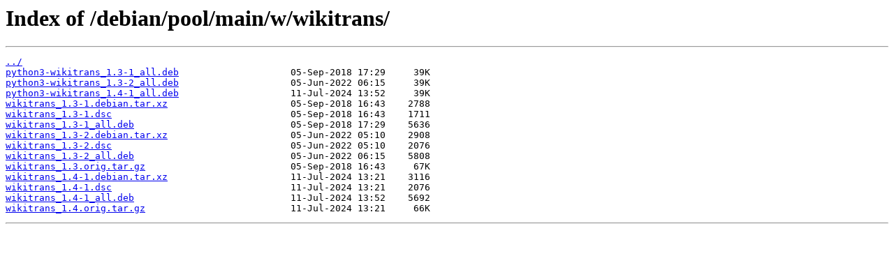

--- FILE ---
content_type: text/html; charset=utf-8
request_url: https://ftp.psn.ru/debian/pool/main/w/wikitrans/
body_size: 381
content:
<html>
<head><title>Index of /debian/pool/main/w/wikitrans/</title></head>
<body>
<h1>Index of /debian/pool/main/w/wikitrans/</h1><hr><pre><a href="../">../</a>
<a href="python3-wikitrans_1.3-1_all.deb">python3-wikitrans_1.3-1_all.deb</a>                    05-Sep-2018 17:29     39K
<a href="python3-wikitrans_1.3-2_all.deb">python3-wikitrans_1.3-2_all.deb</a>                    05-Jun-2022 06:15     39K
<a href="python3-wikitrans_1.4-1_all.deb">python3-wikitrans_1.4-1_all.deb</a>                    11-Jul-2024 13:52     39K
<a href="wikitrans_1.3-1.debian.tar.xz">wikitrans_1.3-1.debian.tar.xz</a>                      05-Sep-2018 16:43    2788
<a href="wikitrans_1.3-1.dsc">wikitrans_1.3-1.dsc</a>                                05-Sep-2018 16:43    1711
<a href="wikitrans_1.3-1_all.deb">wikitrans_1.3-1_all.deb</a>                            05-Sep-2018 17:29    5636
<a href="wikitrans_1.3-2.debian.tar.xz">wikitrans_1.3-2.debian.tar.xz</a>                      05-Jun-2022 05:10    2908
<a href="wikitrans_1.3-2.dsc">wikitrans_1.3-2.dsc</a>                                05-Jun-2022 05:10    2076
<a href="wikitrans_1.3-2_all.deb">wikitrans_1.3-2_all.deb</a>                            05-Jun-2022 06:15    5808
<a href="wikitrans_1.3.orig.tar.gz">wikitrans_1.3.orig.tar.gz</a>                          05-Sep-2018 16:43     67K
<a href="wikitrans_1.4-1.debian.tar.xz">wikitrans_1.4-1.debian.tar.xz</a>                      11-Jul-2024 13:21    3116
<a href="wikitrans_1.4-1.dsc">wikitrans_1.4-1.dsc</a>                                11-Jul-2024 13:21    2076
<a href="wikitrans_1.4-1_all.deb">wikitrans_1.4-1_all.deb</a>                            11-Jul-2024 13:52    5692
<a href="wikitrans_1.4.orig.tar.gz">wikitrans_1.4.orig.tar.gz</a>                          11-Jul-2024 13:21     66K
</pre><hr></body>
</html>
